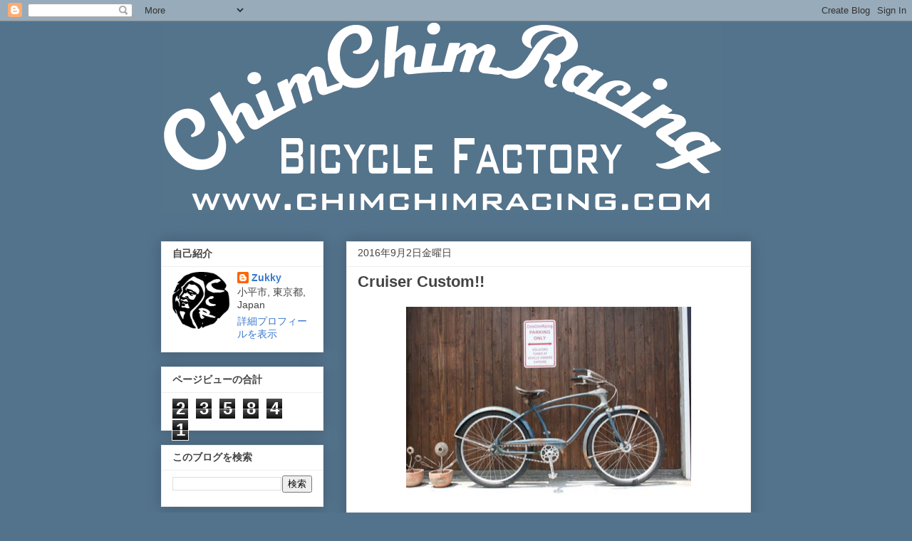

--- FILE ---
content_type: text/html; charset=UTF-8
request_url: https://chimchimracing.blogspot.com/2016/09/cruise-custom.html
body_size: 11895
content:
<!DOCTYPE html>
<html class='v2' dir='ltr' lang='ja'>
<head>
<link href='https://www.blogger.com/static/v1/widgets/4128112664-css_bundle_v2.css' rel='stylesheet' type='text/css'/>
<meta content='width=1100' name='viewport'/>
<meta content='text/html; charset=UTF-8' http-equiv='Content-Type'/>
<meta content='blogger' name='generator'/>
<link href='https://chimchimracing.blogspot.com/favicon.ico' rel='icon' type='image/x-icon'/>
<link href='http://chimchimracing.blogspot.com/2016/09/cruise-custom.html' rel='canonical'/>
<link rel="alternate" type="application/atom+xml" title="ChimChimRacing - Atom" href="https://chimchimracing.blogspot.com/feeds/posts/default" />
<link rel="alternate" type="application/rss+xml" title="ChimChimRacing - RSS" href="https://chimchimracing.blogspot.com/feeds/posts/default?alt=rss" />
<link rel="service.post" type="application/atom+xml" title="ChimChimRacing - Atom" href="https://www.blogger.com/feeds/291441398737211420/posts/default" />

<link rel="alternate" type="application/atom+xml" title="ChimChimRacing - Atom" href="https://chimchimracing.blogspot.com/feeds/3067074524988258747/comments/default" />
<!--Can't find substitution for tag [blog.ieCssRetrofitLinks]-->
<link href='https://blogger.googleusercontent.com/img/b/R29vZ2xl/AVvXsEgDPreI5IaA93JfCiXCm9sycRdyoAoicweC3VY7vll4V29SRM0BEKsYqhIXClkpUcrA8gSILc2l2BYXUwSI9uJVTFzksx9sY7QbPEBVx2LWOXeJkWEq5CYtF2kOH8kNyM1DX747QsUX9FrK/s400/SB1.JPG' rel='image_src'/>
<meta content='http://chimchimracing.blogspot.com/2016/09/cruise-custom.html' property='og:url'/>
<meta content='Cruiser Custom!!' property='og:title'/>
<meta content='                       ホームページ更新に伴い     ギャラリーから消えてしまったので、     こちらに移動!!  ' property='og:description'/>
<meta content='https://blogger.googleusercontent.com/img/b/R29vZ2xl/AVvXsEgDPreI5IaA93JfCiXCm9sycRdyoAoicweC3VY7vll4V29SRM0BEKsYqhIXClkpUcrA8gSILc2l2BYXUwSI9uJVTFzksx9sY7QbPEBVx2LWOXeJkWEq5CYtF2kOH8kNyM1DX747QsUX9FrK/w1200-h630-p-k-no-nu/SB1.JPG' property='og:image'/>
<title>ChimChimRacing: Cruiser Custom!!</title>
<style id='page-skin-1' type='text/css'><!--
/*
-----------------------------------------------
Blogger Template Style
Name:     Awesome Inc.
Designer: Tina Chen
URL:      tinachen.org
----------------------------------------------- */
/* Content
----------------------------------------------- */
body {
font: normal normal 13px Arial, Tahoma, Helvetica, FreeSans, sans-serif;
color: #666666;
background: #53738c none repeat scroll top left;
}
html body .content-outer {
min-width: 0;
max-width: 100%;
width: 100%;
}
a:link {
text-decoration: none;
color: #3778cd;
}
a:visited {
text-decoration: none;
color: #4d469c;
}
a:hover {
text-decoration: underline;
color: #3778cd;
}
.body-fauxcolumn-outer .cap-top {
position: absolute;
z-index: 1;
height: 276px;
width: 100%;
background: transparent none repeat-x scroll top left;
_background-image: none;
}
/* Columns
----------------------------------------------- */
.content-inner {
padding: 0;
}
.header-inner .section {
margin: 0 16px;
}
.tabs-inner .section {
margin: 0 16px;
}
.main-inner {
padding-top: 30px;
}
.main-inner .column-center-inner,
.main-inner .column-left-inner,
.main-inner .column-right-inner {
padding: 0 5px;
}
*+html body .main-inner .column-center-inner {
margin-top: -30px;
}
#layout .main-inner .column-center-inner {
margin-top: 0;
}
/* Header
----------------------------------------------- */
.header-outer {
margin: 0 0 0 0;
background: transparent none repeat scroll 0 0;
}
.Header h1 {
font: normal bold 40px Arial, Tahoma, Helvetica, FreeSans, sans-serif;
color: #444444;
text-shadow: 0 0 -1px #000000;
}
.Header h1 a {
color: #444444;
}
.Header .description {
font: normal normal 14px Arial, Tahoma, Helvetica, FreeSans, sans-serif;
color: #444444;
}
.header-inner .Header .titlewrapper,
.header-inner .Header .descriptionwrapper {
padding-left: 0;
padding-right: 0;
margin-bottom: 0;
}
.header-inner .Header .titlewrapper {
padding-top: 22px;
}
/* Tabs
----------------------------------------------- */
.tabs-outer {
overflow: hidden;
position: relative;
background: #eeeeee url(https://resources.blogblog.com/blogblog/data/1kt/awesomeinc/tabs_gradient_light.png) repeat scroll 0 0;
}
#layout .tabs-outer {
overflow: visible;
}
.tabs-cap-top, .tabs-cap-bottom {
position: absolute;
width: 100%;
border-top: 1px solid #999999;
}
.tabs-cap-bottom {
bottom: 0;
}
.tabs-inner .widget li a {
display: inline-block;
margin: 0;
padding: .6em 1.5em;
font: normal bold 14px Arial, Tahoma, Helvetica, FreeSans, sans-serif;
color: #444444;
border-top: 1px solid #999999;
border-bottom: 1px solid #999999;
border-left: 1px solid #999999;
height: 16px;
line-height: 16px;
}
.tabs-inner .widget li:last-child a {
border-right: 1px solid #999999;
}
.tabs-inner .widget li.selected a, .tabs-inner .widget li a:hover {
background: #666666 url(https://resources.blogblog.com/blogblog/data/1kt/awesomeinc/tabs_gradient_light.png) repeat-x scroll 0 -100px;
color: #ffffff;
}
/* Headings
----------------------------------------------- */
h2 {
font: normal bold 14px Arial, Tahoma, Helvetica, FreeSans, sans-serif;
color: #444444;
}
/* Widgets
----------------------------------------------- */
.main-inner .section {
margin: 0 27px;
padding: 0;
}
.main-inner .column-left-outer,
.main-inner .column-right-outer {
margin-top: 0;
}
#layout .main-inner .column-left-outer,
#layout .main-inner .column-right-outer {
margin-top: 0;
}
.main-inner .column-left-inner,
.main-inner .column-right-inner {
background: transparent none repeat 0 0;
-moz-box-shadow: 0 0 0 rgba(0, 0, 0, .2);
-webkit-box-shadow: 0 0 0 rgba(0, 0, 0, .2);
-goog-ms-box-shadow: 0 0 0 rgba(0, 0, 0, .2);
box-shadow: 0 0 0 rgba(0, 0, 0, .2);
-moz-border-radius: 0;
-webkit-border-radius: 0;
-goog-ms-border-radius: 0;
border-radius: 0;
}
#layout .main-inner .column-left-inner,
#layout .main-inner .column-right-inner {
margin-top: 0;
}
.sidebar .widget {
font: normal normal 14px Arial, Tahoma, Helvetica, FreeSans, sans-serif;
color: #444444;
}
.sidebar .widget a:link {
color: #3778cd;
}
.sidebar .widget a:visited {
color: #4d469c;
}
.sidebar .widget a:hover {
color: #3778cd;
}
.sidebar .widget h2 {
text-shadow: 0 0 -1px #000000;
}
.main-inner .widget {
background-color: #ffffff;
border: 1px solid #eeeeee;
padding: 0 15px 15px;
margin: 20px -16px;
-moz-box-shadow: 0 0 20px rgba(0, 0, 0, .2);
-webkit-box-shadow: 0 0 20px rgba(0, 0, 0, .2);
-goog-ms-box-shadow: 0 0 20px rgba(0, 0, 0, .2);
box-shadow: 0 0 20px rgba(0, 0, 0, .2);
-moz-border-radius: 0;
-webkit-border-radius: 0;
-goog-ms-border-radius: 0;
border-radius: 0;
}
.main-inner .widget h2 {
margin: 0 -15px;
padding: .6em 15px .5em;
border-bottom: 1px solid transparent;
}
.footer-inner .widget h2 {
padding: 0 0 .4em;
border-bottom: 1px solid transparent;
}
.main-inner .widget h2 + div, .footer-inner .widget h2 + div {
border-top: 1px solid #eeeeee;
padding-top: 8px;
}
.main-inner .widget .widget-content {
margin: 0 -15px;
padding: 7px 15px 0;
}
.main-inner .widget ul, .main-inner .widget #ArchiveList ul.flat {
margin: -8px -15px 0;
padding: 0;
list-style: none;
}
.main-inner .widget #ArchiveList {
margin: -8px 0 0;
}
.main-inner .widget ul li, .main-inner .widget #ArchiveList ul.flat li {
padding: .5em 15px;
text-indent: 0;
color: #666666;
border-top: 1px solid #eeeeee;
border-bottom: 1px solid transparent;
}
.main-inner .widget #ArchiveList ul li {
padding-top: .25em;
padding-bottom: .25em;
}
.main-inner .widget ul li:first-child, .main-inner .widget #ArchiveList ul.flat li:first-child {
border-top: none;
}
.main-inner .widget ul li:last-child, .main-inner .widget #ArchiveList ul.flat li:last-child {
border-bottom: none;
}
.post-body {
position: relative;
}
.main-inner .widget .post-body ul {
padding: 0 2.5em;
margin: .5em 0;
list-style: disc;
}
.main-inner .widget .post-body ul li {
padding: 0.25em 0;
margin-bottom: .25em;
color: #666666;
border: none;
}
.footer-inner .widget ul {
padding: 0;
list-style: none;
}
.widget .zippy {
color: #666666;
}
/* Posts
----------------------------------------------- */
body .main-inner .Blog {
padding: 0;
margin-bottom: 1em;
background-color: transparent;
border: none;
-moz-box-shadow: 0 0 0 rgba(0, 0, 0, 0);
-webkit-box-shadow: 0 0 0 rgba(0, 0, 0, 0);
-goog-ms-box-shadow: 0 0 0 rgba(0, 0, 0, 0);
box-shadow: 0 0 0 rgba(0, 0, 0, 0);
}
.main-inner .section:last-child .Blog:last-child {
padding: 0;
margin-bottom: 1em;
}
.main-inner .widget h2.date-header {
margin: 0 -15px 1px;
padding: 0 0 0 0;
font: normal normal 14px Arial, Tahoma, Helvetica, FreeSans, sans-serif;
color: #444444;
background: transparent none no-repeat scroll top left;
border-top: 0 solid #eeeeee;
border-bottom: 1px solid transparent;
-moz-border-radius-topleft: 0;
-moz-border-radius-topright: 0;
-webkit-border-top-left-radius: 0;
-webkit-border-top-right-radius: 0;
border-top-left-radius: 0;
border-top-right-radius: 0;
position: static;
bottom: 100%;
right: 15px;
text-shadow: 0 0 -1px #000000;
}
.main-inner .widget h2.date-header span {
font: normal normal 14px Arial, Tahoma, Helvetica, FreeSans, sans-serif;
display: block;
padding: .5em 15px;
border-left: 0 solid #eeeeee;
border-right: 0 solid #eeeeee;
}
.date-outer {
position: relative;
margin: 30px 0 20px;
padding: 0 15px;
background-color: #ffffff;
border: 1px solid #eeeeee;
-moz-box-shadow: 0 0 20px rgba(0, 0, 0, .2);
-webkit-box-shadow: 0 0 20px rgba(0, 0, 0, .2);
-goog-ms-box-shadow: 0 0 20px rgba(0, 0, 0, .2);
box-shadow: 0 0 20px rgba(0, 0, 0, .2);
-moz-border-radius: 0;
-webkit-border-radius: 0;
-goog-ms-border-radius: 0;
border-radius: 0;
}
.date-outer:first-child {
margin-top: 0;
}
.date-outer:last-child {
margin-bottom: 20px;
-moz-border-radius-bottomleft: 0;
-moz-border-radius-bottomright: 0;
-webkit-border-bottom-left-radius: 0;
-webkit-border-bottom-right-radius: 0;
-goog-ms-border-bottom-left-radius: 0;
-goog-ms-border-bottom-right-radius: 0;
border-bottom-left-radius: 0;
border-bottom-right-radius: 0;
}
.date-posts {
margin: 0 -15px;
padding: 0 15px;
clear: both;
}
.post-outer, .inline-ad {
border-top: 1px solid #eeeeee;
margin: 0 -15px;
padding: 15px 15px;
}
.post-outer {
padding-bottom: 10px;
}
.post-outer:first-child {
padding-top: 0;
border-top: none;
}
.post-outer:last-child, .inline-ad:last-child {
border-bottom: none;
}
.post-body {
position: relative;
}
.post-body img {
padding: 8px;
background: transparent;
border: 1px solid transparent;
-moz-box-shadow: 0 0 0 rgba(0, 0, 0, .2);
-webkit-box-shadow: 0 0 0 rgba(0, 0, 0, .2);
box-shadow: 0 0 0 rgba(0, 0, 0, .2);
-moz-border-radius: 0;
-webkit-border-radius: 0;
border-radius: 0;
}
h3.post-title, h4 {
font: normal bold 22px Arial, Tahoma, Helvetica, FreeSans, sans-serif;
color: #444444;
}
h3.post-title a {
font: normal bold 22px Arial, Tahoma, Helvetica, FreeSans, sans-serif;
color: #444444;
}
h3.post-title a:hover {
color: #3778cd;
text-decoration: underline;
}
.post-header {
margin: 0 0 1em;
}
.post-body {
line-height: 1.4;
}
.post-outer h2 {
color: #666666;
}
.post-footer {
margin: 1.5em 0 0;
}
#blog-pager {
padding: 15px;
font-size: 120%;
background-color: #ffffff;
border: 1px solid #eeeeee;
-moz-box-shadow: 0 0 20px rgba(0, 0, 0, .2);
-webkit-box-shadow: 0 0 20px rgba(0, 0, 0, .2);
-goog-ms-box-shadow: 0 0 20px rgba(0, 0, 0, .2);
box-shadow: 0 0 20px rgba(0, 0, 0, .2);
-moz-border-radius: 0;
-webkit-border-radius: 0;
-goog-ms-border-radius: 0;
border-radius: 0;
-moz-border-radius-topleft: 0;
-moz-border-radius-topright: 0;
-webkit-border-top-left-radius: 0;
-webkit-border-top-right-radius: 0;
-goog-ms-border-top-left-radius: 0;
-goog-ms-border-top-right-radius: 0;
border-top-left-radius: 0;
border-top-right-radius-topright: 0;
margin-top: 1em;
}
.blog-feeds, .post-feeds {
margin: 1em 0;
text-align: center;
color: #444444;
}
.blog-feeds a, .post-feeds a {
color: #3778cd;
}
.blog-feeds a:visited, .post-feeds a:visited {
color: #4d469c;
}
.blog-feeds a:hover, .post-feeds a:hover {
color: #3778cd;
}
.post-outer .comments {
margin-top: 2em;
}
/* Comments
----------------------------------------------- */
.comments .comments-content .icon.blog-author {
background-repeat: no-repeat;
background-image: url([data-uri]);
}
.comments .comments-content .loadmore a {
border-top: 1px solid #999999;
border-bottom: 1px solid #999999;
}
.comments .continue {
border-top: 2px solid #999999;
}
/* Footer
----------------------------------------------- */
.footer-outer {
margin: -20px 0 -1px;
padding: 20px 0 0;
color: #444444;
overflow: hidden;
}
.footer-fauxborder-left {
border-top: 1px solid #eeeeee;
background: #ffffff none repeat scroll 0 0;
-moz-box-shadow: 0 0 20px rgba(0, 0, 0, .2);
-webkit-box-shadow: 0 0 20px rgba(0, 0, 0, .2);
-goog-ms-box-shadow: 0 0 20px rgba(0, 0, 0, .2);
box-shadow: 0 0 20px rgba(0, 0, 0, .2);
margin: 0 -20px;
}
/* Mobile
----------------------------------------------- */
body.mobile {
background-size: auto;
}
.mobile .body-fauxcolumn-outer {
background: transparent none repeat scroll top left;
}
*+html body.mobile .main-inner .column-center-inner {
margin-top: 0;
}
.mobile .main-inner .widget {
padding: 0 0 15px;
}
.mobile .main-inner .widget h2 + div,
.mobile .footer-inner .widget h2 + div {
border-top: none;
padding-top: 0;
}
.mobile .footer-inner .widget h2 {
padding: 0.5em 0;
border-bottom: none;
}
.mobile .main-inner .widget .widget-content {
margin: 0;
padding: 7px 0 0;
}
.mobile .main-inner .widget ul,
.mobile .main-inner .widget #ArchiveList ul.flat {
margin: 0 -15px 0;
}
.mobile .main-inner .widget h2.date-header {
right: 0;
}
.mobile .date-header span {
padding: 0.4em 0;
}
.mobile .date-outer:first-child {
margin-bottom: 0;
border: 1px solid #eeeeee;
-moz-border-radius-topleft: 0;
-moz-border-radius-topright: 0;
-webkit-border-top-left-radius: 0;
-webkit-border-top-right-radius: 0;
-goog-ms-border-top-left-radius: 0;
-goog-ms-border-top-right-radius: 0;
border-top-left-radius: 0;
border-top-right-radius: 0;
}
.mobile .date-outer {
border-color: #eeeeee;
border-width: 0 1px 1px;
}
.mobile .date-outer:last-child {
margin-bottom: 0;
}
.mobile .main-inner {
padding: 0;
}
.mobile .header-inner .section {
margin: 0;
}
.mobile .post-outer, .mobile .inline-ad {
padding: 5px 0;
}
.mobile .tabs-inner .section {
margin: 0 10px;
}
.mobile .main-inner .widget h2 {
margin: 0;
padding: 0;
}
.mobile .main-inner .widget h2.date-header span {
padding: 0;
}
.mobile .main-inner .widget .widget-content {
margin: 0;
padding: 7px 0 0;
}
.mobile #blog-pager {
border: 1px solid transparent;
background: #ffffff none repeat scroll 0 0;
}
.mobile .main-inner .column-left-inner,
.mobile .main-inner .column-right-inner {
background: transparent none repeat 0 0;
-moz-box-shadow: none;
-webkit-box-shadow: none;
-goog-ms-box-shadow: none;
box-shadow: none;
}
.mobile .date-posts {
margin: 0;
padding: 0;
}
.mobile .footer-fauxborder-left {
margin: 0;
border-top: inherit;
}
.mobile .main-inner .section:last-child .Blog:last-child {
margin-bottom: 0;
}
.mobile-index-contents {
color: #666666;
}
.mobile .mobile-link-button {
background: #3778cd url(https://resources.blogblog.com/blogblog/data/1kt/awesomeinc/tabs_gradient_light.png) repeat scroll 0 0;
}
.mobile-link-button a:link, .mobile-link-button a:visited {
color: #ffffff;
}
.mobile .tabs-inner .PageList .widget-content {
background: transparent;
border-top: 1px solid;
border-color: #999999;
color: #444444;
}
.mobile .tabs-inner .PageList .widget-content .pagelist-arrow {
border-left: 1px solid #999999;
}

--></style>
<style id='template-skin-1' type='text/css'><!--
body {
min-width: 860px;
}
.content-outer, .content-fauxcolumn-outer, .region-inner {
min-width: 860px;
max-width: 860px;
_width: 860px;
}
.main-inner .columns {
padding-left: 260px;
padding-right: 0px;
}
.main-inner .fauxcolumn-center-outer {
left: 260px;
right: 0px;
/* IE6 does not respect left and right together */
_width: expression(this.parentNode.offsetWidth -
parseInt("260px") -
parseInt("0px") + 'px');
}
.main-inner .fauxcolumn-left-outer {
width: 260px;
}
.main-inner .fauxcolumn-right-outer {
width: 0px;
}
.main-inner .column-left-outer {
width: 260px;
right: 100%;
margin-left: -260px;
}
.main-inner .column-right-outer {
width: 0px;
margin-right: -0px;
}
#layout {
min-width: 0;
}
#layout .content-outer {
min-width: 0;
width: 800px;
}
#layout .region-inner {
min-width: 0;
width: auto;
}
body#layout div.add_widget {
padding: 8px;
}
body#layout div.add_widget a {
margin-left: 32px;
}
--></style>
<link href='https://www.blogger.com/dyn-css/authorization.css?targetBlogID=291441398737211420&amp;zx=5a5018d7-0fec-48bd-b684-667d0e4ff6cb' media='none' onload='if(media!=&#39;all&#39;)media=&#39;all&#39;' rel='stylesheet'/><noscript><link href='https://www.blogger.com/dyn-css/authorization.css?targetBlogID=291441398737211420&amp;zx=5a5018d7-0fec-48bd-b684-667d0e4ff6cb' rel='stylesheet'/></noscript>
<meta name='google-adsense-platform-account' content='ca-host-pub-1556223355139109'/>
<meta name='google-adsense-platform-domain' content='blogspot.com'/>

</head>
<body class='loading variant-light'>
<div class='navbar section' id='navbar' name='Navbar'><div class='widget Navbar' data-version='1' id='Navbar1'><script type="text/javascript">
    function setAttributeOnload(object, attribute, val) {
      if(window.addEventListener) {
        window.addEventListener('load',
          function(){ object[attribute] = val; }, false);
      } else {
        window.attachEvent('onload', function(){ object[attribute] = val; });
      }
    }
  </script>
<div id="navbar-iframe-container"></div>
<script type="text/javascript" src="https://apis.google.com/js/platform.js"></script>
<script type="text/javascript">
      gapi.load("gapi.iframes:gapi.iframes.style.bubble", function() {
        if (gapi.iframes && gapi.iframes.getContext) {
          gapi.iframes.getContext().openChild({
              url: 'https://www.blogger.com/navbar/291441398737211420?po\x3d3067074524988258747\x26origin\x3dhttps://chimchimracing.blogspot.com',
              where: document.getElementById("navbar-iframe-container"),
              id: "navbar-iframe"
          });
        }
      });
    </script><script type="text/javascript">
(function() {
var script = document.createElement('script');
script.type = 'text/javascript';
script.src = '//pagead2.googlesyndication.com/pagead/js/google_top_exp.js';
var head = document.getElementsByTagName('head')[0];
if (head) {
head.appendChild(script);
}})();
</script>
</div></div>
<div class='body-fauxcolumns'>
<div class='fauxcolumn-outer body-fauxcolumn-outer'>
<div class='cap-top'>
<div class='cap-left'></div>
<div class='cap-right'></div>
</div>
<div class='fauxborder-left'>
<div class='fauxborder-right'></div>
<div class='fauxcolumn-inner'>
</div>
</div>
<div class='cap-bottom'>
<div class='cap-left'></div>
<div class='cap-right'></div>
</div>
</div>
</div>
<div class='content'>
<div class='content-fauxcolumns'>
<div class='fauxcolumn-outer content-fauxcolumn-outer'>
<div class='cap-top'>
<div class='cap-left'></div>
<div class='cap-right'></div>
</div>
<div class='fauxborder-left'>
<div class='fauxborder-right'></div>
<div class='fauxcolumn-inner'>
</div>
</div>
<div class='cap-bottom'>
<div class='cap-left'></div>
<div class='cap-right'></div>
</div>
</div>
</div>
<div class='content-outer'>
<div class='content-cap-top cap-top'>
<div class='cap-left'></div>
<div class='cap-right'></div>
</div>
<div class='fauxborder-left content-fauxborder-left'>
<div class='fauxborder-right content-fauxborder-right'></div>
<div class='content-inner'>
<header>
<div class='header-outer'>
<div class='header-cap-top cap-top'>
<div class='cap-left'></div>
<div class='cap-right'></div>
</div>
<div class='fauxborder-left header-fauxborder-left'>
<div class='fauxborder-right header-fauxborder-right'></div>
<div class='region-inner header-inner'>
<div class='header section' id='header' name='ヘッダー'><div class='widget Header' data-version='1' id='Header1'>
<div id='header-inner'>
<a href='https://chimchimracing.blogspot.com/' style='display: block'>
<img alt='ChimChimRacing' height='269px; ' id='Header1_headerimg' src='https://blogger.googleusercontent.com/img/b/R29vZ2xl/AVvXsEi3hqFN_ZccMQQWYxLLRtzhKpu016leT9UdBr77ClWERt4G2V0cgoAeeThqgsDN-qBFvMnvp70hDzslxnQzPv0w1Fl2VRnmhorZq96KQtGpn0nwxRb2cvyA1G_adNBunH80vV-GrAoyQcu1/s1600/brogspot.png' style='display: block' width='788px; '/>
</a>
<div class='descriptionwrapper'>
<p class='description'><span>
</span></p>
</div>
</div>
</div></div>
</div>
</div>
<div class='header-cap-bottom cap-bottom'>
<div class='cap-left'></div>
<div class='cap-right'></div>
</div>
</div>
</header>
<div class='tabs-outer'>
<div class='tabs-cap-top cap-top'>
<div class='cap-left'></div>
<div class='cap-right'></div>
</div>
<div class='fauxborder-left tabs-fauxborder-left'>
<div class='fauxborder-right tabs-fauxborder-right'></div>
<div class='region-inner tabs-inner'>
<div class='tabs no-items section' id='crosscol' name='Cross-Column'></div>
<div class='tabs no-items section' id='crosscol-overflow' name='Cross-Column 2'></div>
</div>
</div>
<div class='tabs-cap-bottom cap-bottom'>
<div class='cap-left'></div>
<div class='cap-right'></div>
</div>
</div>
<div class='main-outer'>
<div class='main-cap-top cap-top'>
<div class='cap-left'></div>
<div class='cap-right'></div>
</div>
<div class='fauxborder-left main-fauxborder-left'>
<div class='fauxborder-right main-fauxborder-right'></div>
<div class='region-inner main-inner'>
<div class='columns fauxcolumns'>
<div class='fauxcolumn-outer fauxcolumn-center-outer'>
<div class='cap-top'>
<div class='cap-left'></div>
<div class='cap-right'></div>
</div>
<div class='fauxborder-left'>
<div class='fauxborder-right'></div>
<div class='fauxcolumn-inner'>
</div>
</div>
<div class='cap-bottom'>
<div class='cap-left'></div>
<div class='cap-right'></div>
</div>
</div>
<div class='fauxcolumn-outer fauxcolumn-left-outer'>
<div class='cap-top'>
<div class='cap-left'></div>
<div class='cap-right'></div>
</div>
<div class='fauxborder-left'>
<div class='fauxborder-right'></div>
<div class='fauxcolumn-inner'>
</div>
</div>
<div class='cap-bottom'>
<div class='cap-left'></div>
<div class='cap-right'></div>
</div>
</div>
<div class='fauxcolumn-outer fauxcolumn-right-outer'>
<div class='cap-top'>
<div class='cap-left'></div>
<div class='cap-right'></div>
</div>
<div class='fauxborder-left'>
<div class='fauxborder-right'></div>
<div class='fauxcolumn-inner'>
</div>
</div>
<div class='cap-bottom'>
<div class='cap-left'></div>
<div class='cap-right'></div>
</div>
</div>
<!-- corrects IE6 width calculation -->
<div class='columns-inner'>
<div class='column-center-outer'>
<div class='column-center-inner'>
<div class='main section' id='main' name='メイン'><div class='widget Blog' data-version='1' id='Blog1'>
<div class='blog-posts hfeed'>

          <div class="date-outer">
        
<h2 class='date-header'><span>2016年9月2日金曜日</span></h2>

          <div class="date-posts">
        
<div class='post-outer'>
<div class='post hentry uncustomized-post-template' itemprop='blogPost' itemscope='itemscope' itemtype='http://schema.org/BlogPosting'>
<meta content='https://blogger.googleusercontent.com/img/b/R29vZ2xl/AVvXsEgDPreI5IaA93JfCiXCm9sycRdyoAoicweC3VY7vll4V29SRM0BEKsYqhIXClkpUcrA8gSILc2l2BYXUwSI9uJVTFzksx9sY7QbPEBVx2LWOXeJkWEq5CYtF2kOH8kNyM1DX747QsUX9FrK/s400/SB1.JPG' itemprop='image_url'/>
<meta content='291441398737211420' itemprop='blogId'/>
<meta content='3067074524988258747' itemprop='postId'/>
<a name='3067074524988258747'></a>
<h3 class='post-title entry-title' itemprop='name'>
Cruiser Custom!!
</h3>
<div class='post-header'>
<div class='post-header-line-1'></div>
</div>
<div class='post-body entry-content' id='post-body-3067074524988258747' itemprop='description articleBody'>
<div class="separator" style="clear: both; text-align: center;">
<a href="https://blogger.googleusercontent.com/img/b/R29vZ2xl/AVvXsEgDPreI5IaA93JfCiXCm9sycRdyoAoicweC3VY7vll4V29SRM0BEKsYqhIXClkpUcrA8gSILc2l2BYXUwSI9uJVTFzksx9sY7QbPEBVx2LWOXeJkWEq5CYtF2kOH8kNyM1DX747QsUX9FrK/s1600/SB1.JPG" imageanchor="1" style="margin-left: 1em; margin-right: 1em;"><img border="0" height="266" src="https://blogger.googleusercontent.com/img/b/R29vZ2xl/AVvXsEgDPreI5IaA93JfCiXCm9sycRdyoAoicweC3VY7vll4V29SRM0BEKsYqhIXClkpUcrA8gSILc2l2BYXUwSI9uJVTFzksx9sY7QbPEBVx2LWOXeJkWEq5CYtF2kOH8kNyM1DX747QsUX9FrK/s400/SB1.JPG" width="400" /></a></div>
<br />
<div class="separator" style="clear: both; text-align: center;">
<a href="https://blogger.googleusercontent.com/img/b/R29vZ2xl/AVvXsEgnW84VzmziUymdUahphnC3ONQ8TPYjSnJViHpnkxGgk1Pwx2RZYwitIcJM1QemcFqOK2mqGqrK3Onn5UqFBUs0wJ15ng-5B-bb2YGPUnt09LZY5egq2sq4uj28XMj3YulkyvAw7fLFmvAC/s1600/SB2.JPG" imageanchor="1" style="margin-left: 1em; margin-right: 1em;"><img border="0" height="266" src="https://blogger.googleusercontent.com/img/b/R29vZ2xl/AVvXsEgnW84VzmziUymdUahphnC3ONQ8TPYjSnJViHpnkxGgk1Pwx2RZYwitIcJM1QemcFqOK2mqGqrK3Onn5UqFBUs0wJ15ng-5B-bb2YGPUnt09LZY5egq2sq4uj28XMj3YulkyvAw7fLFmvAC/s400/SB2.JPG" width="400" /></a></div>
<br />
<div class="separator" style="clear: both; text-align: center;">
<a href="https://blogger.googleusercontent.com/img/b/R29vZ2xl/AVvXsEhw4H3WHXr9xA72fGBEx1WkcNqrEwScX_sRPpOQLhkX0iqILuOGUe1RAdienN6yjxEeY_uN1aDNQcw4U0gw8dggOsAu7458wRX-YQ_QOzEMsKYSkylo2goV4pg1BXYdnRGLz6YPM6v44Tn2/s1600/SB3.JPG" imageanchor="1" style="margin-left: 1em; margin-right: 1em;"><img border="0" height="300" src="https://blogger.googleusercontent.com/img/b/R29vZ2xl/AVvXsEhw4H3WHXr9xA72fGBEx1WkcNqrEwScX_sRPpOQLhkX0iqILuOGUe1RAdienN6yjxEeY_uN1aDNQcw4U0gw8dggOsAu7458wRX-YQ_QOzEMsKYSkylo2goV4pg1BXYdnRGLz6YPM6v44Tn2/s400/SB3.JPG" width="400" /></a></div>
<br />
<div class="separator" style="clear: both; text-align: center;">
<a href="https://blogger.googleusercontent.com/img/b/R29vZ2xl/AVvXsEgzkme8_nL1rFbs2V1G_zntNkEGBrQTf2v3Ef82yFinzmuDzbqD5kGlpOP9Y7MufpyGyW0jVEfZRntnR0Rty811b_wh4Yo-3eduX5n0mPLkOwSIJl2vngiAEGgbqd9zRpRurKp_KZWM2fs8/s1600/SB4.JPG" imageanchor="1" style="margin-left: 1em; margin-right: 1em;"><img border="0" height="300" src="https://blogger.googleusercontent.com/img/b/R29vZ2xl/AVvXsEgzkme8_nL1rFbs2V1G_zntNkEGBrQTf2v3Ef82yFinzmuDzbqD5kGlpOP9Y7MufpyGyW0jVEfZRntnR0Rty811b_wh4Yo-3eduX5n0mPLkOwSIJl2vngiAEGgbqd9zRpRurKp_KZWM2fs8/s400/SB4.JPG" width="400" /></a></div>
<br />
<div class="separator" style="clear: both; text-align: center;">
<a href="https://blogger.googleusercontent.com/img/b/R29vZ2xl/AVvXsEjNoXGZP46Krc_CdgSGBNToZY_koenFMOiek7RckK08ccmTLSfUNdgclXmiO6krL7d4lzcazaIGcwIaO874ANHM4K0CKY-PiwJ4E6sczp7EFZwpKb4_-kKcOYOEeTc4JJe3CYAoA7AhXB3q/s1600/SB5.JPG" imageanchor="1" style="margin-left: 1em; margin-right: 1em;"><img border="0" height="300" src="https://blogger.googleusercontent.com/img/b/R29vZ2xl/AVvXsEjNoXGZP46Krc_CdgSGBNToZY_koenFMOiek7RckK08ccmTLSfUNdgclXmiO6krL7d4lzcazaIGcwIaO874ANHM4K0CKY-PiwJ4E6sczp7EFZwpKb4_-kKcOYOEeTc4JJe3CYAoA7AhXB3q/s400/SB5.JPG" width="400" /></a></div>
<br />
<div class="separator" style="clear: both; text-align: center;">
<a href="https://blogger.googleusercontent.com/img/b/R29vZ2xl/AVvXsEhdvq5_Zm04UcUNC-ES7O1zjqI-UW_LrgLX1MSiDO3fPD4hYxdjCEtvgY0BXbRVv1B5FLt8xYwzNRFm0RAGoU-pIoSHKJY_ytR3zUJaHt0MAkC8sRej1fX49qF8oBpZzWCtFvRpW7joooKh/s1600/SB6.JPG" imageanchor="1" style="margin-left: 1em; margin-right: 1em;"><img border="0" height="300" src="https://blogger.googleusercontent.com/img/b/R29vZ2xl/AVvXsEhdvq5_Zm04UcUNC-ES7O1zjqI-UW_LrgLX1MSiDO3fPD4hYxdjCEtvgY0BXbRVv1B5FLt8xYwzNRFm0RAGoU-pIoSHKJY_ytR3zUJaHt0MAkC8sRej1fX49qF8oBpZzWCtFvRpW7joooKh/s400/SB6.JPG" width="400" /></a></div>
<br />
<div class="separator" style="clear: both; text-align: center;">
<a href="https://blogger.googleusercontent.com/img/b/R29vZ2xl/AVvXsEjIOC-oXKgFnE06IzjQ8xYHQ45dE8veuXxklH4cSEBUVIfEUS-sybsTE8Bdy0wkGNaYPjHMOi14yvs8zpRpPW77gxM2_hsf9Cfp_MxmCxkUuOihok-uc-UK3ZciklD02u7tDFuLBvAlzPHc/s1600/SB7.JPG" imageanchor="1" style="margin-left: 1em; margin-right: 1em;"><img border="0" height="300" src="https://blogger.googleusercontent.com/img/b/R29vZ2xl/AVvXsEjIOC-oXKgFnE06IzjQ8xYHQ45dE8veuXxklH4cSEBUVIfEUS-sybsTE8Bdy0wkGNaYPjHMOi14yvs8zpRpPW77gxM2_hsf9Cfp_MxmCxkUuOihok-uc-UK3ZciklD02u7tDFuLBvAlzPHc/s400/SB7.JPG" width="400" /></a></div>
<br />
<br />
<div class="separator" style="clear: both; text-align: center;">
ホームページ更新に伴い</div>
<div class="separator" style="clear: both; text-align: center;">
<br /></div>
<div class="separator" style="clear: both; text-align: center;">
ギャラリーから消えてしまったので&#12289;</div>
<div class="separator" style="clear: both; text-align: center;">
<br /></div>
<div class="separator" style="clear: both; text-align: center;">
こちらに移動!! </div>
<div style='clear: both;'></div>
</div>
<div class='post-footer'>
<div class='post-footer-line post-footer-line-1'>
<span class='post-author vcard'>
投稿者
<span class='fn' itemprop='author' itemscope='itemscope' itemtype='http://schema.org/Person'>
<meta content='https://www.blogger.com/profile/05257012616513723597' itemprop='url'/>
<a class='g-profile' href='https://www.blogger.com/profile/05257012616513723597' rel='author' title='author profile'>
<span itemprop='name'>Zukky</span>
</a>
</span>
</span>
<span class='post-timestamp'>
時刻:
<meta content='http://chimchimracing.blogspot.com/2016/09/cruise-custom.html' itemprop='url'/>
<a class='timestamp-link' href='https://chimchimracing.blogspot.com/2016/09/cruise-custom.html' rel='bookmark' title='permanent link'><abbr class='published' itemprop='datePublished' title='2016-09-02T10:01:00+09:00'>10:01</abbr></a>
</span>
<span class='post-comment-link'>
</span>
<span class='post-icons'>
<span class='item-action'>
<a href='https://www.blogger.com/email-post/291441398737211420/3067074524988258747' title='メール投稿'>
<img alt='' class='icon-action' height='13' src='https://resources.blogblog.com/img/icon18_email.gif' width='18'/>
</a>
</span>
<span class='item-control blog-admin pid-649585518'>
<a href='https://www.blogger.com/post-edit.g?blogID=291441398737211420&postID=3067074524988258747&from=pencil' title='投稿を編集'>
<img alt='' class='icon-action' height='18' src='https://resources.blogblog.com/img/icon18_edit_allbkg.gif' width='18'/>
</a>
</span>
</span>
<div class='post-share-buttons goog-inline-block'>
<a class='goog-inline-block share-button sb-email' href='https://www.blogger.com/share-post.g?blogID=291441398737211420&postID=3067074524988258747&target=email' target='_blank' title='メールで送信'><span class='share-button-link-text'>メールで送信</span></a><a class='goog-inline-block share-button sb-blog' href='https://www.blogger.com/share-post.g?blogID=291441398737211420&postID=3067074524988258747&target=blog' onclick='window.open(this.href, "_blank", "height=270,width=475"); return false;' target='_blank' title='BlogThis!'><span class='share-button-link-text'>BlogThis!</span></a><a class='goog-inline-block share-button sb-twitter' href='https://www.blogger.com/share-post.g?blogID=291441398737211420&postID=3067074524988258747&target=twitter' target='_blank' title='X で共有'><span class='share-button-link-text'>X で共有</span></a><a class='goog-inline-block share-button sb-facebook' href='https://www.blogger.com/share-post.g?blogID=291441398737211420&postID=3067074524988258747&target=facebook' onclick='window.open(this.href, "_blank", "height=430,width=640"); return false;' target='_blank' title='Facebook で共有する'><span class='share-button-link-text'>Facebook で共有する</span></a><a class='goog-inline-block share-button sb-pinterest' href='https://www.blogger.com/share-post.g?blogID=291441398737211420&postID=3067074524988258747&target=pinterest' target='_blank' title='Pinterest に共有'><span class='share-button-link-text'>Pinterest に共有</span></a>
</div>
</div>
<div class='post-footer-line post-footer-line-2'>
<span class='post-labels'>
ラベル:
<a href='https://chimchimracing.blogspot.com/search/label/Cruiser' rel='tag'>Cruiser</a>
</span>
</div>
<div class='post-footer-line post-footer-line-3'>
<span class='post-location'>
</span>
</div>
</div>
</div>
<div class='comments' id='comments'>
<a name='comments'></a>
</div>
</div>

        </div></div>
      
</div>
<div class='blog-pager' id='blog-pager'>
<span id='blog-pager-newer-link'>
<a class='blog-pager-newer-link' href='https://chimchimracing.blogspot.com/2016/09/blog-post.html' id='Blog1_blog-pager-newer-link' title='次の投稿'>次の投稿</a>
</span>
<span id='blog-pager-older-link'>
<a class='blog-pager-older-link' href='https://chimchimracing.blogspot.com/2016/09/cruiser-custom-2.html' id='Blog1_blog-pager-older-link' title='前の投稿'>前の投稿</a>
</span>
<a class='home-link' href='https://chimchimracing.blogspot.com/'>ホーム</a>
</div>
<div class='clear'></div>
<div class='post-feeds'>
</div>
</div></div>
</div>
</div>
<div class='column-left-outer'>
<div class='column-left-inner'>
<aside>
<div class='sidebar section' id='sidebar-left-1'><div class='widget Profile' data-version='1' id='Profile1'>
<h2>自己紹介</h2>
<div class='widget-content'>
<a href='https://www.blogger.com/profile/05257012616513723597'><img alt='自分の写真' class='profile-img' height='80' src='//blogger.googleusercontent.com/img/b/R29vZ2xl/AVvXsEiFhJ6MSAjeDZ04RPjJdOKqn2r3S7-fmtJtpD9WflBpwA9ZAobhrkJE-04iwk7gt3rUH3y9zMrMuBDQl_pS3twegqGKQm2QNXqVavFUaj7B3eqlPN8ZUgc4I5JKjYMoGaU/s220/JPEG.JPG' width='80'/></a>
<dl class='profile-datablock'>
<dt class='profile-data'>
<a class='profile-name-link g-profile' href='https://www.blogger.com/profile/05257012616513723597' rel='author' style='background-image: url(//www.blogger.com/img/logo-16.png);'>
Zukky
</a>
</dt>
<dd class='profile-data'>小平市, 東京都, Japan</dd>
</dl>
<a class='profile-link' href='https://www.blogger.com/profile/05257012616513723597' rel='author'>詳細プロフィールを表示</a>
<div class='clear'></div>
</div>
</div><div class='widget Stats' data-version='1' id='Stats1'>
<h2>ページビューの合計</h2>
<div class='widget-content'>
<div id='Stats1_content' style='display: none;'>
<span class='counter-wrapper graph-counter-wrapper' id='Stats1_totalCount'>
</span>
<div class='clear'></div>
</div>
</div>
</div><div class='widget BlogSearch' data-version='1' id='BlogSearch1'>
<h2 class='title'>このブログを検索</h2>
<div class='widget-content'>
<div id='BlogSearch1_form'>
<form action='https://chimchimracing.blogspot.com/search' class='gsc-search-box' target='_top'>
<table cellpadding='0' cellspacing='0' class='gsc-search-box'>
<tbody>
<tr>
<td class='gsc-input'>
<input autocomplete='off' class='gsc-input' name='q' size='10' title='search' type='text' value=''/>
</td>
<td class='gsc-search-button'>
<input class='gsc-search-button' title='search' type='submit' value='検索'/>
</td>
</tr>
</tbody>
</table>
</form>
</div>
</div>
<div class='clear'></div>
</div><div class='widget BlogArchive' data-version='1' id='BlogArchive1'>
<h2>ブログ アーカイブ</h2>
<div class='widget-content'>
<div id='ArchiveList'>
<div id='BlogArchive1_ArchiveList'>
<select id='BlogArchive1_ArchiveMenu'>
<option value=''>ブログ アーカイブ</option>
<option value='https://chimchimracing.blogspot.com/2020/09/'>9月 2020 (1)</option>
<option value='https://chimchimracing.blogspot.com/2017/05/'>5月 2017 (1)</option>
<option value='https://chimchimracing.blogspot.com/2016/10/'>10月 2016 (1)</option>
<option value='https://chimchimracing.blogspot.com/2016/09/'>9月 2016 (3)</option>
<option value='https://chimchimracing.blogspot.com/2016/08/'>8月 2016 (2)</option>
<option value='https://chimchimracing.blogspot.com/2016/07/'>7月 2016 (1)</option>
<option value='https://chimchimracing.blogspot.com/2016/06/'>6月 2016 (1)</option>
<option value='https://chimchimracing.blogspot.com/2016/04/'>4月 2016 (1)</option>
<option value='https://chimchimracing.blogspot.com/2016/03/'>3月 2016 (1)</option>
<option value='https://chimchimracing.blogspot.com/2015/12/'>12月 2015 (7)</option>
<option value='https://chimchimracing.blogspot.com/2015/11/'>11月 2015 (1)</option>
<option value='https://chimchimracing.blogspot.com/2015/10/'>10月 2015 (2)</option>
<option value='https://chimchimracing.blogspot.com/2015/09/'>9月 2015 (4)</option>
<option value='https://chimchimracing.blogspot.com/2015/08/'>8月 2015 (1)</option>
<option value='https://chimchimracing.blogspot.com/2015/07/'>7月 2015 (2)</option>
<option value='https://chimchimracing.blogspot.com/2015/06/'>6月 2015 (2)</option>
<option value='https://chimchimracing.blogspot.com/2015/03/'>3月 2015 (1)</option>
<option value='https://chimchimracing.blogspot.com/2015/02/'>2月 2015 (1)</option>
<option value='https://chimchimracing.blogspot.com/2015/01/'>1月 2015 (3)</option>
<option value='https://chimchimracing.blogspot.com/2014/12/'>12月 2014 (1)</option>
<option value='https://chimchimracing.blogspot.com/2014/11/'>11月 2014 (5)</option>
<option value='https://chimchimracing.blogspot.com/2014/10/'>10月 2014 (5)</option>
<option value='https://chimchimracing.blogspot.com/2014/09/'>9月 2014 (1)</option>
<option value='https://chimchimracing.blogspot.com/2014/08/'>8月 2014 (1)</option>
<option value='https://chimchimracing.blogspot.com/2014/07/'>7月 2014 (1)</option>
<option value='https://chimchimracing.blogspot.com/2014/06/'>6月 2014 (6)</option>
<option value='https://chimchimracing.blogspot.com/2014/05/'>5月 2014 (2)</option>
<option value='https://chimchimracing.blogspot.com/2014/04/'>4月 2014 (5)</option>
<option value='https://chimchimracing.blogspot.com/2014/03/'>3月 2014 (1)</option>
<option value='https://chimchimracing.blogspot.com/2014/02/'>2月 2014 (3)</option>
<option value='https://chimchimracing.blogspot.com/2014/01/'>1月 2014 (4)</option>
<option value='https://chimchimracing.blogspot.com/2013/12/'>12月 2013 (1)</option>
<option value='https://chimchimracing.blogspot.com/2013/11/'>11月 2013 (2)</option>
<option value='https://chimchimracing.blogspot.com/2013/10/'>10月 2013 (2)</option>
<option value='https://chimchimracing.blogspot.com/2013/09/'>9月 2013 (1)</option>
<option value='https://chimchimracing.blogspot.com/2013/08/'>8月 2013 (10)</option>
<option value='https://chimchimracing.blogspot.com/2013/07/'>7月 2013 (7)</option>
<option value='https://chimchimracing.blogspot.com/2013/06/'>6月 2013 (8)</option>
<option value='https://chimchimracing.blogspot.com/2013/05/'>5月 2013 (9)</option>
<option value='https://chimchimracing.blogspot.com/2013/04/'>4月 2013 (8)</option>
<option value='https://chimchimracing.blogspot.com/2013/03/'>3月 2013 (12)</option>
<option value='https://chimchimracing.blogspot.com/2013/02/'>2月 2013 (5)</option>
<option value='https://chimchimracing.blogspot.com/2012/12/'>12月 2012 (5)</option>
<option value='https://chimchimracing.blogspot.com/2012/11/'>11月 2012 (1)</option>
<option value='https://chimchimracing.blogspot.com/2012/10/'>10月 2012 (4)</option>
<option value='https://chimchimracing.blogspot.com/2012/09/'>9月 2012 (11)</option>
<option value='https://chimchimracing.blogspot.com/2012/07/'>7月 2012 (8)</option>
<option value='https://chimchimracing.blogspot.com/2012/06/'>6月 2012 (1)</option>
<option value='https://chimchimracing.blogspot.com/2012/04/'>4月 2012 (6)</option>
<option value='https://chimchimracing.blogspot.com/2012/02/'>2月 2012 (6)</option>
<option value='https://chimchimracing.blogspot.com/2012/01/'>1月 2012 (2)</option>
<option value='https://chimchimracing.blogspot.com/2011/12/'>12月 2011 (6)</option>
<option value='https://chimchimracing.blogspot.com/2011/11/'>11月 2011 (7)</option>
<option value='https://chimchimracing.blogspot.com/2011/10/'>10月 2011 (5)</option>
<option value='https://chimchimracing.blogspot.com/2011/09/'>9月 2011 (14)</option>
<option value='https://chimchimracing.blogspot.com/2011/08/'>8月 2011 (19)</option>
<option value='https://chimchimracing.blogspot.com/2011/06/'>6月 2011 (7)</option>
<option value='https://chimchimracing.blogspot.com/2011/05/'>5月 2011 (17)</option>
<option value='https://chimchimracing.blogspot.com/2011/04/'>4月 2011 (30)</option>
<option value='https://chimchimracing.blogspot.com/2011/03/'>3月 2011 (16)</option>
</select>
</div>
</div>
<div class='clear'></div>
</div>
</div><div class='widget Label' data-version='1' id='Label1'>
<h2>ラベル</h2>
<div class='widget-content list-label-widget-content'>
<ul>
<li>
<a dir='ltr' href='https://chimchimracing.blogspot.com/search/label/Belt%20Drive'>Belt Drive</a>
<span dir='ltr'>(4)</span>
</li>
<li>
<a dir='ltr' href='https://chimchimracing.blogspot.com/search/label/Ceramic%20Bearing'>Ceramic Bearing</a>
<span dir='ltr'>(10)</span>
</li>
<li>
<a dir='ltr' href='https://chimchimracing.blogspot.com/search/label/Chim'>Chim</a>
<span dir='ltr'>(20)</span>
</li>
<li>
<a dir='ltr' href='https://chimchimracing.blogspot.com/search/label/Cruiser'>Cruiser</a>
<span dir='ltr'>(16)</span>
</li>
<li>
<a dir='ltr' href='https://chimchimracing.blogspot.com/search/label/Custom'>Custom</a>
<span dir='ltr'>(8)</span>
</li>
<li>
<a dir='ltr' href='https://chimchimracing.blogspot.com/search/label/Cyclocross'>Cyclocross</a>
<span dir='ltr'>(6)</span>
</li>
<li>
<a dir='ltr' href='https://chimchimracing.blogspot.com/search/label/Event'>Event</a>
<span dir='ltr'>(18)</span>
</li>
<li>
<a dir='ltr' href='https://chimchimracing.blogspot.com/search/label/Frame%20Repair%20%26%20Custom'>Frame Repair &amp; Custom</a>
<span dir='ltr'>(15)</span>
</li>
<li>
<a dir='ltr' href='https://chimchimracing.blogspot.com/search/label/Media'>Media</a>
<span dir='ltr'>(38)</span>
</li>
<li>
<a dir='ltr' href='https://chimchimracing.blogspot.com/search/label/Order%20Made%20Frame'>Order Made Frame</a>
<span dir='ltr'>(35)</span>
</li>
<li>
<a dir='ltr' href='https://chimchimracing.blogspot.com/search/label/Original%20Goods'>Original Goods</a>
<span dir='ltr'>(3)</span>
</li>
<li>
<a dir='ltr' href='https://chimchimracing.blogspot.com/search/label/Papachari'>Papachari</a>
<span dir='ltr'>(8)</span>
</li>
<li>
<a dir='ltr' href='https://chimchimracing.blogspot.com/search/label/Parts'>Parts</a>
<span dir='ltr'>(20)</span>
</li>
<li>
<a dir='ltr' href='https://chimchimracing.blogspot.com/search/label/Private'>Private</a>
<span dir='ltr'>(56)</span>
</li>
<li>
<a dir='ltr' href='https://chimchimracing.blogspot.com/search/label/Race%20support'>Race support</a>
<span dir='ltr'>(19)</span>
</li>
<li>
<a dir='ltr' href='https://chimchimracing.blogspot.com/search/label/SSJ'>SSJ</a>
<span dir='ltr'>(23)</span>
</li>
<li>
<a dir='ltr' href='https://chimchimracing.blogspot.com/search/label/Tall%20Bike'>Tall Bike</a>
<span dir='ltr'>(1)</span>
</li>
<li>
<a dir='ltr' href='https://chimchimracing.blogspot.com/search/label/Tools'>Tools</a>
<span dir='ltr'>(9)</span>
</li>
<li>
<a dir='ltr' href='https://chimchimracing.blogspot.com/search/label/Wheels'>Wheels</a>
<span dir='ltr'>(6)</span>
</li>
<li>
<a dir='ltr' href='https://chimchimracing.blogspot.com/search/label/%E6%A5%AD%E5%8B%99%E9%80%A3%E7%B5%A1'>業務連絡</a>
<span dir='ltr'>(24)</span>
</li>
<li>
<a dir='ltr' href='https://chimchimracing.blogspot.com/search/label/%E7%94%9F%E6%B6%AF'>生涯</a>
<span dir='ltr'>(6)</span>
</li>
</ul>
<div class='clear'></div>
</div>
</div><div class='widget LinkList' data-version='1' id='LinkList1'>
<h2>リンクリスト</h2>
<div class='widget-content'>
<ul>
<li><a href='http://chimchimracing.com/'>ChimChimRacing</a></li>
<li><a href='https://chimchimracing.stores.jp/'>ChimChimRacing OnlineStore</a></li>
<li><a href='http://tomoeworks.blogspot.com'>TOMOE WORKS</a></li>
<li><a href='http://members3.jcom.home.ne.jp/cycle-sasajima/'>Cycle Shop SASAJIMA</a></li>
<li><a href='http://greedworks.blog100.fc2.com/'>MuddySox</a></li>
<li><a href='http://www.rew10.com/'>REW10WORKS</a></li>
<li><a href='http://www.cosset-bags.com/'>コゼバック</a></li>
<li><a href='http://singlespeedjapan.info/'>Single Speed Japan(SSJ)</a></li>
</ul>
<div class='clear'></div>
</div>
</div></div>
</aside>
</div>
</div>
<div class='column-right-outer'>
<div class='column-right-inner'>
<aside>
</aside>
</div>
</div>
</div>
<div style='clear: both'></div>
<!-- columns -->
</div>
<!-- main -->
</div>
</div>
<div class='main-cap-bottom cap-bottom'>
<div class='cap-left'></div>
<div class='cap-right'></div>
</div>
</div>
<footer>
<div class='footer-outer'>
<div class='footer-cap-top cap-top'>
<div class='cap-left'></div>
<div class='cap-right'></div>
</div>
<div class='fauxborder-left footer-fauxborder-left'>
<div class='fauxborder-right footer-fauxborder-right'></div>
<div class='region-inner footer-inner'>
<div class='foot no-items section' id='footer-1'></div>
<table border='0' cellpadding='0' cellspacing='0' class='section-columns columns-3'>
<tbody>
<tr>
<td class='first columns-cell'>
<div class='foot no-items section' id='footer-2-1'></div>
</td>
<td class='columns-cell'>
<div class='foot no-items section' id='footer-2-2'></div>
</td>
<td class='columns-cell'>
<div class='foot no-items section' id='footer-2-3'></div>
</td>
</tr>
</tbody>
</table>
<!-- outside of the include in order to lock Attribution widget -->
<div class='foot section' id='footer-3' name='フッター'><div class='widget Attribution' data-version='1' id='Attribution1'>
<div class='widget-content' style='text-align: center;'>
ChimChimRacing. &#12300;Awesome Inc.&#12301;テーマ. Powered by <a href='https://www.blogger.com' target='_blank'>Blogger</a>.
</div>
<div class='clear'></div>
</div></div>
</div>
</div>
<div class='footer-cap-bottom cap-bottom'>
<div class='cap-left'></div>
<div class='cap-right'></div>
</div>
</div>
</footer>
<!-- content -->
</div>
</div>
<div class='content-cap-bottom cap-bottom'>
<div class='cap-left'></div>
<div class='cap-right'></div>
</div>
</div>
</div>
<script type='text/javascript'>
    window.setTimeout(function() {
        document.body.className = document.body.className.replace('loading', '');
      }, 10);
  </script>

<script type="text/javascript" src="https://www.blogger.com/static/v1/widgets/1601900224-widgets.js"></script>
<script type='text/javascript'>
window['__wavt'] = 'AOuZoY58P1TgZ23QlMSSdI3dY1vvJjjlvQ:1762793964123';_WidgetManager._Init('//www.blogger.com/rearrange?blogID\x3d291441398737211420','//chimchimracing.blogspot.com/2016/09/cruise-custom.html','291441398737211420');
_WidgetManager._SetDataContext([{'name': 'blog', 'data': {'blogId': '291441398737211420', 'title': 'ChimChimRacing', 'url': 'https://chimchimracing.blogspot.com/2016/09/cruise-custom.html', 'canonicalUrl': 'http://chimchimracing.blogspot.com/2016/09/cruise-custom.html', 'homepageUrl': 'https://chimchimracing.blogspot.com/', 'searchUrl': 'https://chimchimracing.blogspot.com/search', 'canonicalHomepageUrl': 'http://chimchimracing.blogspot.com/', 'blogspotFaviconUrl': 'https://chimchimracing.blogspot.com/favicon.ico', 'bloggerUrl': 'https://www.blogger.com', 'hasCustomDomain': false, 'httpsEnabled': true, 'enabledCommentProfileImages': true, 'gPlusViewType': 'FILTERED_POSTMOD', 'adultContent': false, 'analyticsAccountNumber': '', 'encoding': 'UTF-8', 'locale': 'ja', 'localeUnderscoreDelimited': 'ja', 'languageDirection': 'ltr', 'isPrivate': false, 'isMobile': false, 'isMobileRequest': false, 'mobileClass': '', 'isPrivateBlog': false, 'isDynamicViewsAvailable': true, 'feedLinks': '\x3clink rel\x3d\x22alternate\x22 type\x3d\x22application/atom+xml\x22 title\x3d\x22ChimChimRacing - Atom\x22 href\x3d\x22https://chimchimracing.blogspot.com/feeds/posts/default\x22 /\x3e\n\x3clink rel\x3d\x22alternate\x22 type\x3d\x22application/rss+xml\x22 title\x3d\x22ChimChimRacing - RSS\x22 href\x3d\x22https://chimchimracing.blogspot.com/feeds/posts/default?alt\x3drss\x22 /\x3e\n\x3clink rel\x3d\x22service.post\x22 type\x3d\x22application/atom+xml\x22 title\x3d\x22ChimChimRacing - Atom\x22 href\x3d\x22https://www.blogger.com/feeds/291441398737211420/posts/default\x22 /\x3e\n\n\x3clink rel\x3d\x22alternate\x22 type\x3d\x22application/atom+xml\x22 title\x3d\x22ChimChimRacing - Atom\x22 href\x3d\x22https://chimchimracing.blogspot.com/feeds/3067074524988258747/comments/default\x22 /\x3e\n', 'meTag': '', 'adsenseHostId': 'ca-host-pub-1556223355139109', 'adsenseHasAds': false, 'adsenseAutoAds': false, 'boqCommentIframeForm': true, 'loginRedirectParam': '', 'view': '', 'dynamicViewsCommentsSrc': '//www.blogblog.com/dynamicviews/4224c15c4e7c9321/js/comments.js', 'dynamicViewsScriptSrc': '//www.blogblog.com/dynamicviews/770d92d3e627db34', 'plusOneApiSrc': 'https://apis.google.com/js/platform.js', 'disableGComments': true, 'interstitialAccepted': false, 'sharing': {'platforms': [{'name': '\u30ea\u30f3\u30af\u3092\u53d6\u5f97', 'key': 'link', 'shareMessage': '\u30ea\u30f3\u30af\u3092\u53d6\u5f97', 'target': ''}, {'name': 'Facebook', 'key': 'facebook', 'shareMessage': 'Facebook \u3067\u5171\u6709', 'target': 'facebook'}, {'name': 'BlogThis!', 'key': 'blogThis', 'shareMessage': 'BlogThis!', 'target': 'blog'}, {'name': '\xd7', 'key': 'twitter', 'shareMessage': '\xd7 \u3067\u5171\u6709', 'target': 'twitter'}, {'name': 'Pinterest', 'key': 'pinterest', 'shareMessage': 'Pinterest \u3067\u5171\u6709', 'target': 'pinterest'}, {'name': '\u30e1\u30fc\u30eb', 'key': 'email', 'shareMessage': '\u30e1\u30fc\u30eb', 'target': 'email'}], 'disableGooglePlus': true, 'googlePlusShareButtonWidth': 0, 'googlePlusBootstrap': '\x3cscript type\x3d\x22text/javascript\x22\x3ewindow.___gcfg \x3d {\x27lang\x27: \x27ja\x27};\x3c/script\x3e'}, 'hasCustomJumpLinkMessage': false, 'jumpLinkMessage': '\u7d9a\u304d\u3092\u8aad\u3080', 'pageType': 'item', 'postId': '3067074524988258747', 'postImageThumbnailUrl': 'https://blogger.googleusercontent.com/img/b/R29vZ2xl/AVvXsEgDPreI5IaA93JfCiXCm9sycRdyoAoicweC3VY7vll4V29SRM0BEKsYqhIXClkpUcrA8gSILc2l2BYXUwSI9uJVTFzksx9sY7QbPEBVx2LWOXeJkWEq5CYtF2kOH8kNyM1DX747QsUX9FrK/s72-c/SB1.JPG', 'postImageUrl': 'https://blogger.googleusercontent.com/img/b/R29vZ2xl/AVvXsEgDPreI5IaA93JfCiXCm9sycRdyoAoicweC3VY7vll4V29SRM0BEKsYqhIXClkpUcrA8gSILc2l2BYXUwSI9uJVTFzksx9sY7QbPEBVx2LWOXeJkWEq5CYtF2kOH8kNyM1DX747QsUX9FrK/s400/SB1.JPG', 'pageName': 'Cruiser Custom!!', 'pageTitle': 'ChimChimRacing: Cruiser Custom!!'}}, {'name': 'features', 'data': {}}, {'name': 'messages', 'data': {'edit': '\u7de8\u96c6', 'linkCopiedToClipboard': '\u30ea\u30f3\u30af\u3092\u30af\u30ea\u30c3\u30d7\u30dc\u30fc\u30c9\u306b\u30b3\u30d4\u30fc\u3057\u307e\u3057\u305f\u3002', 'ok': 'OK', 'postLink': '\u6295\u7a3f\u306e\u30ea\u30f3\u30af'}}, {'name': 'template', 'data': {'name': 'Awesome Inc.', 'localizedName': 'Awesome Inc.', 'isResponsive': false, 'isAlternateRendering': false, 'isCustom': false, 'variant': 'light', 'variantId': 'light'}}, {'name': 'view', 'data': {'classic': {'name': 'classic', 'url': '?view\x3dclassic'}, 'flipcard': {'name': 'flipcard', 'url': '?view\x3dflipcard'}, 'magazine': {'name': 'magazine', 'url': '?view\x3dmagazine'}, 'mosaic': {'name': 'mosaic', 'url': '?view\x3dmosaic'}, 'sidebar': {'name': 'sidebar', 'url': '?view\x3dsidebar'}, 'snapshot': {'name': 'snapshot', 'url': '?view\x3dsnapshot'}, 'timeslide': {'name': 'timeslide', 'url': '?view\x3dtimeslide'}, 'isMobile': false, 'title': 'Cruiser Custom!!', 'description': '                       \u30db\u30fc\u30e0\u30da\u30fc\u30b8\u66f4\u65b0\u306b\u4f34\u3044     \u30ae\u30e3\u30e9\u30ea\u30fc\u304b\u3089\u6d88\u3048\u3066\u3057\u307e\u3063\u305f\u306e\u3067\u3001     \u3053\u3061\u3089\u306b\u79fb\u52d5!!  ', 'featuredImage': 'https://blogger.googleusercontent.com/img/b/R29vZ2xl/AVvXsEgDPreI5IaA93JfCiXCm9sycRdyoAoicweC3VY7vll4V29SRM0BEKsYqhIXClkpUcrA8gSILc2l2BYXUwSI9uJVTFzksx9sY7QbPEBVx2LWOXeJkWEq5CYtF2kOH8kNyM1DX747QsUX9FrK/s400/SB1.JPG', 'url': 'https://chimchimracing.blogspot.com/2016/09/cruise-custom.html', 'type': 'item', 'isSingleItem': true, 'isMultipleItems': false, 'isError': false, 'isPage': false, 'isPost': true, 'isHomepage': false, 'isArchive': false, 'isLabelSearch': false, 'postId': 3067074524988258747}}]);
_WidgetManager._RegisterWidget('_NavbarView', new _WidgetInfo('Navbar1', 'navbar', document.getElementById('Navbar1'), {}, 'displayModeFull'));
_WidgetManager._RegisterWidget('_HeaderView', new _WidgetInfo('Header1', 'header', document.getElementById('Header1'), {}, 'displayModeFull'));
_WidgetManager._RegisterWidget('_BlogView', new _WidgetInfo('Blog1', 'main', document.getElementById('Blog1'), {'cmtInteractionsEnabled': false, 'lightboxEnabled': true, 'lightboxModuleUrl': 'https://www.blogger.com/static/v1/jsbin/2397921236-lbx__ja.js', 'lightboxCssUrl': 'https://www.blogger.com/static/v1/v-css/828616780-lightbox_bundle.css'}, 'displayModeFull'));
_WidgetManager._RegisterWidget('_ProfileView', new _WidgetInfo('Profile1', 'sidebar-left-1', document.getElementById('Profile1'), {}, 'displayModeFull'));
_WidgetManager._RegisterWidget('_StatsView', new _WidgetInfo('Stats1', 'sidebar-left-1', document.getElementById('Stats1'), {'title': '\u30da\u30fc\u30b8\u30d3\u30e5\u30fc\u306e\u5408\u8a08', 'showGraphicalCounter': true, 'showAnimatedCounter': false, 'showSparkline': false, 'statsUrl': '//chimchimracing.blogspot.com/b/stats?style\x3dWHITE_TRANSPARENT\x26timeRange\x3dALL_TIME\x26token\x3dAPq4FmCTHZFaU2SrTUtN0BFtBjrzcDjuZNVQy7k8fhN32aNUzUo1lKIE-UGXHw8m8ctsAzJj7UBbPc1A2GPtVnGg80qXWgFAow'}, 'displayModeFull'));
_WidgetManager._RegisterWidget('_BlogSearchView', new _WidgetInfo('BlogSearch1', 'sidebar-left-1', document.getElementById('BlogSearch1'), {}, 'displayModeFull'));
_WidgetManager._RegisterWidget('_BlogArchiveView', new _WidgetInfo('BlogArchive1', 'sidebar-left-1', document.getElementById('BlogArchive1'), {'languageDirection': 'ltr', 'loadingMessage': '\u8aad\u307f\u8fbc\u307f\u4e2d\x26hellip;'}, 'displayModeFull'));
_WidgetManager._RegisterWidget('_LabelView', new _WidgetInfo('Label1', 'sidebar-left-1', document.getElementById('Label1'), {}, 'displayModeFull'));
_WidgetManager._RegisterWidget('_LinkListView', new _WidgetInfo('LinkList1', 'sidebar-left-1', document.getElementById('LinkList1'), {}, 'displayModeFull'));
_WidgetManager._RegisterWidget('_AttributionView', new _WidgetInfo('Attribution1', 'footer-3', document.getElementById('Attribution1'), {}, 'displayModeFull'));
</script>
</body>
</html>

--- FILE ---
content_type: text/html; charset=UTF-8
request_url: https://chimchimracing.blogspot.com/b/stats?style=WHITE_TRANSPARENT&timeRange=ALL_TIME&token=APq4FmCTHZFaU2SrTUtN0BFtBjrzcDjuZNVQy7k8fhN32aNUzUo1lKIE-UGXHw8m8ctsAzJj7UBbPc1A2GPtVnGg80qXWgFAow
body_size: -29
content:
{"total":235841,"sparklineOptions":{"backgroundColor":{"fillOpacity":0.1,"fill":"#ffffff"},"series":[{"areaOpacity":0.3,"color":"#fff"}]},"sparklineData":[[0,5],[1,7],[2,4],[3,5],[4,3],[5,27],[6,7],[7,17],[8,4],[9,8],[10,4],[11,3],[12,3],[13,4],[14,4],[15,3],[16,1],[17,7],[18,10],[19,4],[20,5],[21,4],[22,70],[23,7],[24,96],[25,3],[26,4],[27,44],[28,37],[29,73]],"nextTickMs":51428}